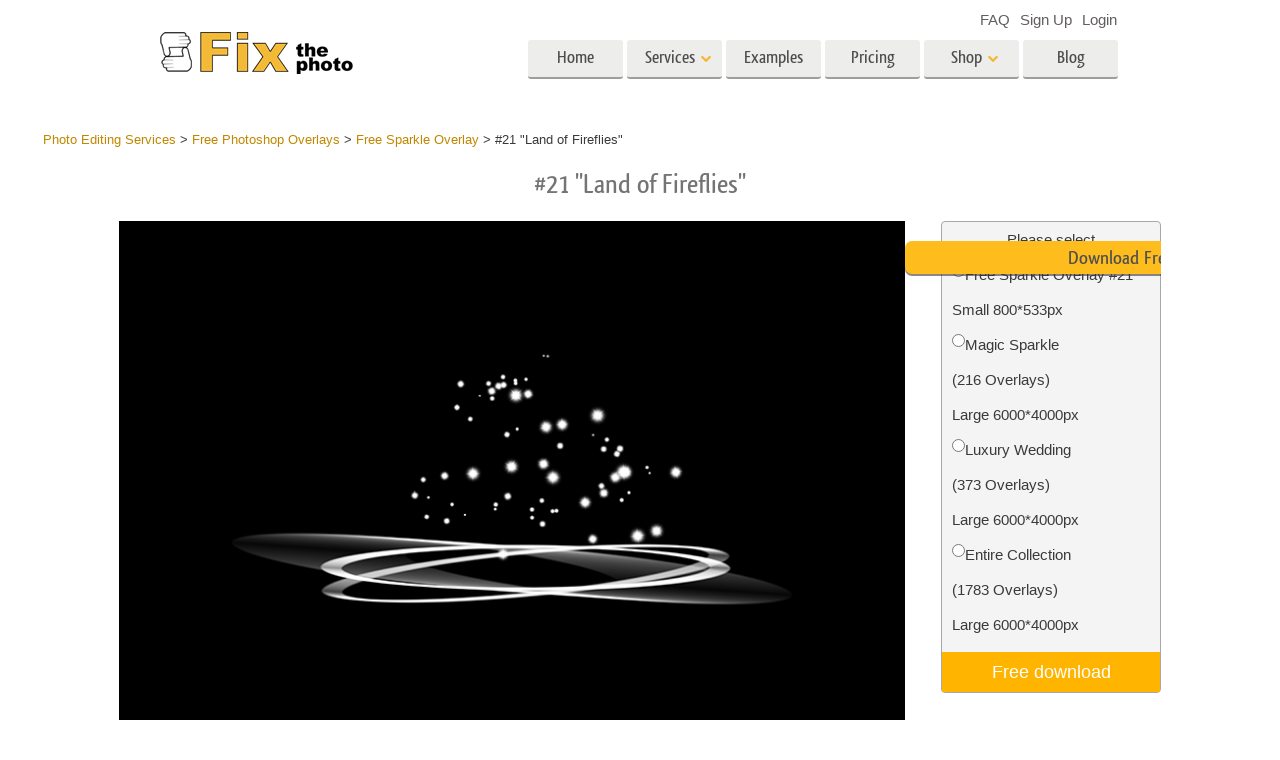

--- FILE ---
content_type: text/html; charset=UTF-8
request_url: https://fixthephoto.com/sparkle-overlay/download-21
body_size: 16560
content:
<!DOCTYPE html>
<html lang="EN" dir="" data-type="2">
    <head>
        <!-- TradeDoubler site verification 3062055 -->
        <script type="text/javascript" charset="UTF-8" src="//geo.cookie-script.com/s/b1291109ebc0be8203cf9e61438ff373.js?country=gb&state=ca&region=eu"></script>                <!-- Global site tag (gtag.js) - Google Analytics -->
<script async defer src="https://www.googletagmanager.com/gtag/js?id=UA-133943914-1"></script>
<script>
    window.dataLayer = window.dataLayer || [];
    function gtag() {
        dataLayer.push(arguments);
    }
    gtag('js', new Date());
    gtag('config', 'UA-133943914-1');
</script>                
        <meta charset="UTF-8">
        <meta name="viewport" content="width=device-width, initial-scale=1.0, maximum-scale=5.0" />
                <link rel="canonical" href="https://fixthephoto.com/sparkle-overlay/download-21"/>
        <title></title>
        <meta name="keywords" content="">
        <meta name="description" content="">
        <meta property="og:type" content="product">
                <link rel='alternate' href='https://fixthephoto.com/sparkle-overlay/download-21' hreflang='EN'/>
<link rel="alternate" href="https://fixthephoto.com/de/sparkle-overlay/download-21" hreflang="de"/>
<link rel="alternate" href="https://fixthephoto.com/it/sparkle-overlay/download-21" hreflang="it"/>
<link rel="alternate" href="https://fixthephoto.com/fr/sparkle-overlay/download-21" hreflang="fr"/>
<link rel="alternate" href="https://fixthephoto.com/es/sparkle-overlay/download-21" hreflang="es"/>
<link rel="alternate" href="https://fixthephoto.com/pt/sparkle-overlay/download-21" hreflang="pt"/>
<link rel="alternate" href="https://fixthephoto.com/ja/sparkle-overlay/download-21" hreflang="ja"/>
<link rel="alternate" href="https://fixthephoto.com/ar/sparkle-overlay/download-21" hreflang="ar"/>
<link rel="alternate" href="https://fixthephoto.com/ko/sparkle-overlay/download-21" hreflang="ko"/>
<link rel="alternate" href="https://fixthephoto.com/tr/sparkle-overlay/download-21" hreflang="tr"/>
<link rel="alternate" href="https://fixthephoto.com/th/sparkle-overlay/download-21" hreflang="th"/>
<link rel="alternate" href="https://fixthephoto.com/cn/sparkle-overlay/download-21" hreflang="zh"/>
<link rel="alternate" href="https://fixthephoto.com/cs/sparkle-overlay/download-21" hreflang="cs"/>
<link rel="alternate" href="https://fixthephoto.com/hu/sparkle-overlay/download-21" hreflang="hu"/>
<link rel="alternate" href="https://fixthephoto.com/pl/sparkle-overlay/download-21" hreflang="pl"/>
<link rel="alternate" href="https://fixthephoto.com/ro/sparkle-overlay/download-21" hreflang="ro"/>
<link rel="alternate" href="https://fixthephoto.com/vi/sparkle-overlay/download-21" hreflang="vi"/>
<link rel="alternate" href="https://fixthephoto.com/ru/sparkle-overlay/download-21" hreflang="ru"/>
<link rel="alternate" href="https://fixthephoto.com/hi/sparkle-overlay/download-21" hreflang="hi"/>
<link rel="alternate" href="https://fixthephoto.com/id/sparkle-overlay/download-21" hreflang="id"/>
<link rel="alternate" href="https://fixthephoto.com/el/sparkle-overlay/download-21" hreflang="el"/>
<link rel="alternate" href="https://fixthephoto.com/nl/sparkle-overlay/download-21" hreflang="nl"/>
<link rel="alternate" href="https://fixthephoto.com/da/sparkle-overlay/download-21" hreflang="dk"/>
<link rel="alternate" href="https://fixthephoto.com/hr/sparkle-overlay/download-21" hreflang="hr"/>
<link rel="alternate" href="https://fixthephoto.com/et/sparkle-overlay/download-21" hreflang="ee"/>
<link rel="alternate" href="https://fixthephoto.com/fi/sparkle-overlay/download-21" hreflang="fi"/>
<link rel="alternate" href="https://fixthephoto.com/no/sparkle-overlay/download-21" hreflang="no"/>
<link rel="alternate" href="https://fixthephoto.com/sl/sparkle-overlay/download-21" hreflang="si"/>
<link rel="alternate" href="https://fixthephoto.com/sv/sparkle-overlay/download-21" hreflang="se"/>
<link rel="alternate" href="https://fixthephoto.com/ua/sparkle-overlay/download-21" hreflang="ua"/>
        <base href="https://fixthephoto.com/" />
                <meta name="p:domain_verify" content="8460aa28d7e323b924db72e4c120e1a6"/>
        <link rel="apple-touch-icon" sizes="57x57" href="/apple-icon-57x57.png">
        <link rel="apple-touch-icon" sizes="60x60" href="/apple-icon-60x60.png">
        <link rel="apple-touch-icon" sizes="72x72" href="/apple-icon-72x72.png">
        <link rel="apple-touch-icon" sizes="76x76" href="/apple-icon-76x76.png">
        <link rel="apple-touch-icon" sizes="114x114" href="/apple-icon-114x114.png">
        <link rel="apple-touch-icon" sizes="120x120" href="/apple-icon-120x120.png">
        <link rel="apple-touch-icon" sizes="144x144" href="/apple-icon-144x144.png">
        <link rel="apple-touch-icon" sizes="152x152" href="/apple-icon-152x152.png">
        <link rel="apple-touch-icon" sizes="180x180" href="/apple-icon-180x180.png">
        <link rel="icon" type="image/png" sizes="192x192"  href="/android-icon-192x192.png">
        <link rel="icon" type="image/png" sizes="32x32" href="/favicon-32x32.png">
        <link rel="icon" type="image/png" sizes="96x96" href="/favicon-96x96.png">
        <link rel="icon" type="image/png" sizes="16x16" href="/favicon-16x16.png">
        <link rel="manifest" href="/manifest.json">
        <meta name="msapplication-TileColor" content="#ffffff">
        <meta name="msapplication-TileImage" content="/ms-icon-144x144.png">
        <meta name="theme-color" content="#ffffff">
<!--        <link href="https://fonts.googleapis.com/css?family=Open+Sans:300,400,600,700&display=swap&subset=cyrillic" rel="stylesheet">-->
<!--        <link href="https://stackpath.bootstrapcdn.com/font-awesome/4.7.0/css/font-awesome.min.css" rel="stylesheet" integrity="sha384-wvfXpqpZZVQGK6TAh5PVlGOfQNHSoD2xbE+QkPxCAFlNEevoEH3Sl0sibVcOQVnN" crossorigin="anonymous">-->
<!--        <link href="https://use.fontawesome.com/releases/v5.1.0/css/all.css" rel="stylesheet" crossorigin="anonymous">-->
        <link rel="stylesheet" href="/css/top_styles.min.css?v0204.125216" media="all">
        <link rel="stylesheet" type="text/css" href="/includes/js/slick/slick.css"/>

        <!--[if IE 7]>
        <link rel="stylesheet" type="text/css" href="/style/css/ie7.css" media="all" />
        <![endif]-->
        <!--[if IE 8]>
        <link rel="stylesheet" type="text/css" href="/style/css/ie8.css" media="all" />
        <![endif]-->
        <!--[if IE 9]>
        <link rel="stylesheet" type="text/css" href="/style/css/ie9.css" media="all" />
        <![endif]-->
        <!--[if lt IE 9]>
        <script src="/style/js/html5.js"></script>
        <![endif]-->

        <script src="//ajax.googleapis.com/ajax/libs/jquery/1.11.3/jquery.min.js"></script>
        <script>window.jQuery || document.write('<script src="//fixthephoto.com/style/js/jquery-1.11.3.min.js"><\/script>')</script>
        <script src="//fixthephoto.com/includes/js/jquery-migrate-1.2.1.min.js"></script>
        <script>
          RE_CAPTCHA_SITE_KEY = '6Ldy2zgUAAAAAG1W--JuaoNSnsJhu5b_-VI3QGsR'
        </script>
                <script src="/js/combined.min.js?v0204.125217"></script>
                <script>
            $(document).ready(function () {
                $(".fancybox").fancybox();
                $(".fancyboxpopup").fancybox({
                    maxWidth: 500,
                    maxHeight: 380,
                    minHeight: 380,
                    fitToView: false,
                    width: '70%',
                    height: '70%',
                    autoSize: false,
                    closeClick: false,
                    openEffect: 'none',
                    closeEffect: 'none',
                    iframe: {
                        scrolling: 'no'
                    },
                    helpers: {
                        overlay: {
                            locked: false
                        }
                    }
                });
            });
        </script>
        <script>
            function closeFancyboxAndRedirectToUrl(url) {
                $.fancybox.close();
                window.location = url;
            }
        </script>
        <script defer src='https://www.google.com/recaptcha/api.js?onload=CaptchaCallback&render=explicit&hl=en'></script>
        <script>
            gallery2fromFile = '';
        </script>
        <script src="/includes/js/lr-presets.js?v6"></script>
        <script>
            // Called when Google Javascript API Javascript is loaded
            function HandleGoogleApiLibrary() {
                // Load "client" & "auth2" libraries
                gapi.load('client:auth2', {
                    callback: function () {
                        // Initialize client & auth libraries
                        gapi.client.init({
                            apiKey: 'AIzaSyDA4SI1CUeL7aBpjtin60dgxf0pp6ZhA78',
                            clientId: '1049127793414-mchfq9tgdokobssi3dgbvh1928bs7uum.apps.googleusercontent.com',
                            scope: 'https://www.googleapis.com/auth/userinfo.profile https://www.googleapis.com/auth/userinfo.email https://www.googleapis.com/auth/plus.me'
                        }).then(
                                function (success) {
                                    // Libraries are initialized successfully
                                    // You can now make API calls
                                },
                                function (error) {
                                    // Error occurred
                                    // console.log(error) to find the reason
                                }
                        );
                    },
                    onerror: function () {
                        // Failed to load libraries
                    }
                });
            }
        </script>
        <script async defer src="https://apis.google.com/js/api.js" onload="this.onload = function () {};HandleGoogleApiLibrary()" onreadystatechange="if (this.readyState === 'complete') this.onload()"></script>
        <meta name="google-site-verification" content="oGBxbfU88PDraC2Hs5IxHQDR-UuieNKu6_Rpd9aZgAs"/>
    </head>
    <body>
        <!-- Google Tag Manager (noscript) -->
<noscript><iframe src="https://www.googletagmanager.com/ns.html?id=GTM-WDN66X" height="0" width="0" style="display:none;visibility:hidden"></iframe></noscript>
<!-- End Google Tag Manager (noscript) -->                <!-- Begin Wrapper -->
        <div id="wrapper" class="wrapper_width_type_1">
            <header id="header" class="header">
    <div class="header-container">
        <div class="mobile-header">
            <div id="site-title">
                <a href="/" class="logo">
                    <img                         alt="Image retouching service"   src="//fixthephoto.com/images/fixthephoto-logo-photoretouching.png" class="logo_img">
                </a>
            </div>
            <!-- app -->
            <div class="tm-header-app" style="position: absolute;left: 50%;transform: translate(-50%,0);top: -2px;padding-left: 43px;display: block;">
                                <style>
                    .tm-button {
                        color: #fff;
                        text-transform: none;
                        display: inline-block;
                        font-size: 18px;
                        position: relative;
                        vertical-align: middle;
                        padding: 10px 25px;
                        line-height: 1.2;
                        text-align: center;
                        text-decoration: none;
                        transition: .2s ease-in-out;
                        -webkit-appearance: none;
                        outline: 0;
                        background-color: #16a1c0;
                        border: 2px solid #16a1c0;
                    }
                    .tm-button-border {
                        background-color: #fff;
                        border: 2px solid #ffb231;
                        color: #444;
                    }
                    .tm-button-border:focus,
                    .tm-button-border:hover {
                        background-color: #f5a112;
                        border: 2px solid #f5a112;
                        color: #fff;
                        text-decoration: none;
                    }
                    .uk-width-auto {
                        width: auto;
                    }
                    [class*=uk-width] {
                        box-sizing: border-box;
                        width: 100%;
                        max-width: 100%;
                    }
                    .tm-button {
                        padding: 6px 10px;
                    }
                </style>
                                
                             </div>
            <span class="show-menu-btn"></span>
        </div>

        <!-- Begin Menu -->
        <nav id="nav" class="mobile-nav m-hide">
            <div class="mobile-menu-top">
                <span class="mobile-menu-back m-hide"></span>
                <div class="mobile-menu-title">Menu</div>
                <span class="mobile-menu-close"></span>
            </div>
            <div class="mobile-scroll">
                <ul id="main-menu" class="">
                    <li class="main-menu-item">
                        <a title="Professional photo editing services"
                           href="/"
                           class="main-menu-link ">Home</a>
                    </li>
                    <li class="main-menu-item has-submenu">
                        <a
                            title=" Photography Post Production Services"                            onclick="return false;"
                            href="post-production-services"
                            class="main-menu-link show-submenu "
                            data-menuitem="services"
                        >
                            <span class="main-menu-opener">
                                Services                            </span>
                        </a>
                        <div class="mobile-submenu m-hide">
                            <div class="mega-menu services"><div class="row_">
                                          <div class="span3_">
                                            <a href="//fixthephoto.com/headshot-retouching-services" onclick="gtag('event', 'Click event ', {'event_category': 'Clicks on links in services menu (FIXTHEPHOTO)', 'event_label': '//fixthephoto.com/headshot-retouching-services'});" class="orderscat2_link"  title="headshot retouch service">
                                              <div class="thumbnail orderscat2">
                                                <div class="thumb-image image_1_1"></div>
                                                <div class="caption">Portrait Retouching</div>
                                              </div>
                                            </a>
                                          </div>
                                        
                                          <div class="span3_">
                                            <a href="//fixthephoto.com/body-reshaping-photo-editor" onclick="gtag('event', 'Click event ', {'event_category': 'Clicks on links in services menu (FIXTHEPHOTO)', 'event_label': '//fixthephoto.com/body-reshaping-photo-editor'});" class="orderscat2_link"  title="body photography editing services">
                                              <div class="thumbnail orderscat2">
                                                <div class="thumb-image image_1_2"></div>
                                                <div class="caption">Body Retouching</div>
                                              </div>
                                            </a>
                                          </div>
                                        
                                          <div class="span3_">
                                            <a href="//fixthephoto.com/editing-newborn-photos-services" onclick="gtag('event', 'Click event ', {'event_category': 'Clicks on links in services menu (FIXTHEPHOTO)', 'event_label': '//fixthephoto.com/editing-newborn-photos-services'});" class="orderscat2_link"  title="baby photo editing services">
                                              <div class="thumbnail orderscat2">
                                                <div class="thumb-image image_1_3"></div>
                                                <div class="caption">Newborn Photo Editing</div>
                                              </div>
                                            </a>
                                          </div>
                                        
                                          <div class="span3_">
                                            <a href="//fixthephoto.com/real-estate-photo-editing-services" onclick="gtag('event', 'Click event ', {'event_category': 'Clicks on links in services menu (FIXTHEPHOTO)', 'event_label': '//fixthephoto.com/real-estate-photo-editing-services'});" class="orderscat2_link"  title="real estate photo editing service">
                                              <div class="thumbnail orderscat2">
                                                <div class="thumb-image image_1_4"></div>
                                                <div class="caption">Real Estate Photo Editing</div>
                                              </div>
                                            </a>
                                          </div>
                                        </div><div class="row_">
                                          <div class="span3_">
                                            <a href="//fixthephoto.com/services/wedding-photo-retouching" onclick="gtag('event', 'Click event ', {'event_category': 'Clicks on links in services menu (FIXTHEPHOTO)', 'event_label': '//fixthephoto.com/services/wedding-photo-retouching'});" class="orderscat2_link"  title="wedding photo retouching services">
                                              <div class="thumbnail orderscat2">
                                                <div class="thumb-image image_2_1"></div>
                                                <div class="caption">Wedding Photo Editing</div>
                                              </div>
                                            </a>
                                          </div>
                                        
                                          <div class="span3_">
                                            <a href="//fixthephoto.com/clipping-path-service" onclick="gtag('event', 'Click event ', {'event_category': 'Clicks on links in services menu (FIXTHEPHOTO)', 'event_label': '//fixthephoto.com/clipping-path-service'});" class="orderscat2_link"  title="clipping path services">
                                              <div class="thumbnail orderscat2">
                                                <div class="thumb-image image_2_2"></div>
                                                <div class="caption">Clipping Path</div>
                                              </div>
                                            </a>
                                          </div>
                                        
                                          <div class="span3_">
                                            <a href="//fixthephoto.com/image-manipulation-service" onclick="gtag('event', 'Click event ', {'event_category': 'Clicks on links in services menu (FIXTHEPHOTO)', 'event_label': '//fixthephoto.com/image-manipulation-service'});" class="orderscat2_link"  title="photo manipulation services">
                                              <div class="thumbnail orderscat2">
                                                <div class="thumb-image image_2_3"></div>
                                                <div class="caption">Photo Manipulation</div>
                                              </div>
                                            </a>
                                          </div>
                                        
                                          <div class="span3_">
                                            <a href="//fixthephoto.com/services/old-damaged-photo-restoration" onclick="gtag('event', 'Click event ', {'event_category': 'Clicks on links in services menu (FIXTHEPHOTO)', 'event_label': '//fixthephoto.com/services/old-damaged-photo-restoration'});" class="orderscat2_link"  title="photo restoration services">
                                              <div class="thumbnail orderscat2">
                                                <div class="thumb-image image_2_4"></div>
                                                <div class="caption">Photo Restoration</div>
                                              </div>
                                            </a>
                                          </div>
                                        </div><div class="row_">
                                          <div class="span3_">
                                            <a href="//fixthephoto.com/product-retouching-services" onclick="gtag('event', 'Click event ', {'event_category': 'Clicks on links in services menu (FIXTHEPHOTO)', 'event_label': '//fixthephoto.com/product-retouching-services'});" class="orderscat2_link"  title="product photo editing services">
                                              <div class="thumbnail orderscat2">
                                                <div class="thumb-image image_3_1"></div>
                                                <div class="caption">Product Photo Editing</div>
                                              </div>
                                            </a>
                                          </div>
                                        
                                          <div class="span3_">
                                            <a href="//fixthephoto.com/jewellery-retouching-services" onclick="gtag('event', 'Click event ', {'event_category': 'Clicks on links in services menu (FIXTHEPHOTO)', 'event_label': '//fixthephoto.com/jewellery-retouching-services'});" class="orderscat2_link"  title="jewelry retouching services">
                                              <div class="thumbnail orderscat2">
                                                <div class="thumb-image image_3_2"></div>
                                                <div class="caption">Jewellery Photo Editing</div>
                                              </div>
                                            </a>
                                          </div>
                                        
                                          <div class="span3_">
                                            <a href="//fixthephoto.com/photo-edit-data-sets-for-ai-training" onclick="gtag('event', 'Click event ', {'event_category': 'Clicks on links in services menu (FIXTHEPHOTO)', 'event_label': '//fixthephoto.com/photo-edit-data-sets-for-ai-training'});" class="orderscat2_link"  title="AI Training Data">
                                              <div class="thumbnail orderscat2">
                                                <div class="thumb-image image_3_3"></div>
                                                <div class="caption">AI Training Data</div>
                                              </div>
                                            </a>
                                          </div>
                                        
                                            <div class="span3_">
                                                <a href="video-editing-services" class="orderscat2_link" title="Video Editing Service">
                                                    <div class="thumbnail orderscat2">
                                                        <img alt="Video Editing Service" src="images/video-editing-service.png">
                                                        <div class="caption">Video Editing Services</div>
                                                    </div>
                                                </a>
                                            </div>
                                        </div>
                                        </div>                        </div>
                    </li>

                    <li class="main-menu-item">
                        <a
                            title="Photo retouching before and after"
                            href="examples"
                            class="main-menu-link "
                        >
                            Examples                        </a>
                    </li>

                    <li class="main-menu-item">
                        <a
                            title="Our photo editing prices"
                            href="pricing"
                            class="main-menu-link "
                        >
                            Pricing                        </a>
                    </li>

                    <li class="main-menu-item has-submenu">
                        <a href="#" onclick="return false;" class="main-menu-link show-submenu ">
                            <span class="main-menu-opener">Shop</span>
                        </a>
                        <div class="mobile-submenu m-hide">

                                                                <div class="mega-menu shop  col-4">
                                        <div class="row_"><div class="span3_">
                                        <div class="shop_block">
                                          <!-- Removing background because we use sprite
                                          <div class="block-title" style="background-image:url('images/gallery/1556136015.png')">Lightroom</div>
                                          Removing background because we use sprite -->

                                          <div class="block-title show-submenu">Lightroom</div>
                                          <ul class="mobile-submenu shop_block-submenu m-hide">
                                            <li><a href="//fixthephoto.com/free-lightroom-presets" title="">Lightroom Presets</a></li><li><a href="//fixthephoto.com/premium-collections/entire-collections" title="">Entire LR Preset Collections</a></li><li><a href="//fixthephoto.com/premium-collections/best-deal" title="">Best Deal Presets</a></li><li><a href="//fixthephoto.com/mobile-collections" title="">Mobile Collection</a></li>
                                          </ul>
                                        </div>
                                      </div><div class="span3_">
                                        <div class="shop_block">
                                          <!-- Removing background because we use sprite
                                          <div class="block-title" style="background-image:url('images/gallery/1556136084.png')">Photoshop</div>
                                          Removing background because we use sprite -->

                                          <div class="block-title show-submenu">Photoshop</div>
                                          <ul class="mobile-submenu shop_block-submenu m-hide">
                                            <li><a href="//fixthephoto.com/psa-collection" title="">Photoshop Actions</a></li><li><a href="//fixthephoto.com/free-photoshop-brushes" title="">Photoshop Brushes</a></li><li><a href="//fixthephoto.com/free-photoshop-overlays" title="">Photoshop Overlays</a></li><li><a href="//fixthephoto.com/free-photoshop-textures" title="">Photoshop Textures</a></li><li><a href="//fixthephoto.com/psa-sets" title="">Entire Ps Actions Collections</a></li><li><a href="//fixthephoto.com/pso-pack" title="">Entire Ps Overlays Bundles</a></li>
                                          </ul>
                                        </div>
                                      </div><div class="span3_">
                                        <div class="shop_block">
                                          <!-- Removing background because we use sprite
                                          <div class="block-title" style="background-image:url('images/gallery/1556136097.png')">Templates</div>
                                          Removing background because we use sprite -->

                                          <div class="block-title show-submenu">Templates</div>
                                          <ul class="mobile-submenu shop_block-submenu m-hide">
                                            <li><a href="//fixthephoto.com/photoshop-card-templates-free" title="">All Templates</a></li><li><a href="//fixthephoto.com/free-photography-marketing-templates" title="">Marketing Templates</a></li><li><a href="//fixthephoto.com/free-valentines-day-card-templates" title="">Valentine’s Day Cards</a></li><li><a href="//fixthephoto.com/free-wedding-invitation-templates" title="">Wedding Invitations</a></li><li><a href="//fixthephoto.com/free-baby-shower-invitation-templates" title="">Baby Shower Invitation</a></li>
                                          </ul>
                                        </div>
                                      </div><div class="span3_">
                                        <div class="shop_block">
                                          <!-- Removing background because we use sprite
                                          <div class="block-title" style="background-image:url('images/gallery/1564834911.png')">Video</div>
                                          Removing background because we use sprite -->

                                          <div class="block-title show-submenu">Video</div>
                                          <ul class="mobile-submenu shop_block-submenu m-hide">
                                            <li><a href="//fixthephoto.com/lv-collection" title="">LUTs for Video Editing</a></li><li><a href="//fixthephoto.com/vo-collections" title="">Video Overlays</a></li>
                                          </ul>
                                        </div>
                                      </div></div>
                                    </div>
                                    
                                <!-- <div class="mega-menu shop">
                                  <div class="row_">
                                    <div class="span3_">
                                      <div class="shop_block">
                                        <div class="lr-icon block-title">Lightroom</div>
                                        <ul>
                                                                        </ul>
                                      </div>
                                    </div>
                                    <div class="span3_">
                                      <div class="shop_block">
                                        <div class="ps-icon block-title">Photoshop</div>
                                        <ul>
                                                                        </ul>
                                      </div>
                                    </div>
                                    <div class="span3_">
                                      <div class="shop_block">
                                        <div class="ps2-icon block-title">Templates</div>
                                        <ul>
                                
                                        </ul>
                                      </div>
                                    </div>
                                  </div>
                                </div> -->
                            

                        </div>
                    </li>

                                            <li class="main-menu-item">
                            <a title="Photo editing blog" href="https://fixthephoto.com/blog/" class="main-menu-link ">Blog</a>
                        </li>
                    
                </ul>

                <ul id="service-links">
                    <li class="service-links-item">
                        <a href="faq" class="service-link ">
                            FAQ                        </a>
                    </li>

                    
                                                                        <li class="service-links-item sign-up-item">
<!--                                <a href="javascript:void(0)" onclick="--><!--"  class="service-link sign-up-link --><!--">-->
<!--                                    --><!--                                </a> -->
                                <a href="https://create-order.fixthephoto.com/signup"  class="service-link sign-up-link ">
                                    Sign Up                                </a>
                                <div class="mobile-submenu m-hide sign-up-block"></div>
                            </li>
                                                                            <li class="service-links-item login-item">
<!--                                <a href="javascript:void(1)" onclick="--><!--" class="service-link login-link --><!--">--><!--</a>-->
                                <a href="https://create-order.fixthephoto.com/login" class="service-link login-link ">Login</a>
                                <div class="mobile-submenu m-hide login-block"></div>
                            </li>
                                                                </ul>

            </div>
        </nav>

        <div class="lang">
            </div>

        <div class="overlay-mask m-hide"></div>
    </div>
</header>
                        <!-- Begin Main -->
            <div id="main">
                <div class="uk-container uk-margin"><div class="breadcrumb" itemscope itemtype="https://schema.org/BreadcrumbList"><span itemprop="itemListElement" itemscope itemtype="http://schema.org/ListItem"><a href="https://fixthephoto.com/" itemprop="item"><span itemprop="name">Photo Editing Services</span></a><meta itemprop="position" content="1" /></span> > <span itemprop="itemListElement" itemscope itemtype="http://schema.org/ListItem"><a href="https://fixthephoto.com/free-photoshop-overlays" itemprop="item"><span itemprop="name">Free Photoshop Overlays</span></a><meta itemprop="position" content="2" /></span> > <span itemprop="itemListElement" itemscope itemtype="http://schema.org/ListItem"><a href="https://fixthephoto.com/sparkle-overlay" itemprop="item"><span itemprop="name">Free Sparkle Overlay</span></a><meta itemprop="position" content="3" /></span> > <span itemprop="itemListElement" itemscope itemtype="http://schema.org/ListItem"><span itemprop="name">#21 "Land of Fireflies"</span><meta itemprop="position" content="4" /></span></div></div><!-- UTM_Attributes --><!-- .fixthephoto.com --><!-- SESS: Array
(
)
 --><!-- COOK:  --><div class="clear"></div><h1 style="text-align: center;">#21 &quot;Land of Fireflies&quot;</h1>
<p>
  <div class="tools lrp-hide4mobile-2">

          <script>
          $(document).ready(function () {
              var $tools_all = $('div.tools');
              for (var n = 0; n < $tools_all.length; n++) {
                  var add_free_tool_func = new Add_free_tool_constructor( $($tools_all[n]) );
              }
          });
        </script>
             <link rel="stylesheet" href="/includes/css/free_tools.css?v10" type="text/css">
     <script >
     let freeToolLangData =
         {
             'purchase' : 'Purchase',
             'save' : 'Save',
             'freeDownload' : 'Free download',
             'more' : 'View more',
         };
    </script>
       <div class="galleries" style="position:relative;">

<div class='gallery4clone' data-newpl="1" data-id="14218"  >        <div class="lrp lrp-dm lrp-active tool-gallery-14218" >
          <div class="lrp-gallery">
            <div class="lrp-pic">
                                <img class="lrp-icon lazy" data-src="/images/fix-the-photo.png" style="position:absolute; width:15%">
                    <div class="twentytwenty-wrapper twentytwenty-horizontal">

                      <div class="ttcontainer ttcontainer_one ttcontainer-custom1 twentytwenty-container" style="text-align: left; max-height:628px; max-width: 942px; height: 0; padding-bottom: 66.67%">
                          <img src="/images/placeholders/img-placeholder_1032x687.svg" data-src="//fixthephoto.com/images/newpl_gallery/1610088135.jpg" width="942" height="628" align="left" class="twentytwenty-before pic1 lrp-lazy" style="clip: rect(0px 228.5px 800px 0px);">
                          <img src="/images/placeholders/img-placeholder_1032x687.svg" data-src="" width="942" height="628" align="left" class="pic2 lrp-lazy">
                       </div>
                     </div>
                                                     </div>
                                <div class="lrp-pics" style="display: none;">
                                    <div class="lrp-pics-scroll" style="width:112px">
                                                                                            <img class="lrp-lazy" src="/images/fix-the-photo.png"
                                                          data-src="//fixthephoto.com/images/newpl_gallery/1610088135sm.jpg" data-big="//fixthephoto.com/images/newpl_gallery/1610088135.jpg"
                                                          data-icon="0" class="lazy" />
                                                                                         </div>
            </div>

            </div>
           </div>
                   </div>        <template id="template_pp_gallery_179" >
              <div class="lrp lrp-dm lrp-disabled tool-gallery-179" >
          <div class="lrp-gallery">
            <div class="lrp-pic">
                                <img class="lrp-icon lazy" data-src="/images/fix-the-photo.png" style="position:absolute; width:15%">
                    <div class="twentytwenty-wrapper twentytwenty-horizontal">

                      <div class="ttcontainer ttcontainer_one ttcontainer-custom1 twentytwenty-container" style="text-align: left; max-height:628px; max-width: 942px; height: 0; padding-bottom: 66.67%">
                          <img src="/images/placeholders/img-placeholder_1032x687.svg" data-src="//fixthephoto.com/images/pp_gallery/1547462219.jpg" width="942" height="628" align="left" class="twentytwenty-before pic1 lrp-lazy" style="clip: rect(0px 228.5px 800px 0px);">
                          <img src="/images/placeholders/img-placeholder_1032x687.svg" data-src="" width="942" height="628" align="left" class="pic2 lrp-lazy">
                       </div>
                     </div>
                                                     </div>
                                <div class="lrp-pics" style="display: none;">
                                    <div class="lrp-pics-scroll" style="width:2048px">
                                        <img class="lrp-lazy" data-src="//fixthephoto.com/images/pp_gallery/1547462219sm.jpg" data-big="//fixthephoto.com/images/pp_gallery/1547462219.jpg" data-icon="0" /><img class="lrp-lazy" data-src="//fixthephoto.com/images/pp_gallery/1555076838sm.jpg" data-big="//fixthephoto.com/images/pp_gallery/1555076838.jpg" data-icon="0" /><img class="lrp-lazy" data-src="//fixthephoto.com/images/pp_gallery/1568704623sm.jpg" data-big="//fixthephoto.com/images/pp_gallery/1568704623.jpg" data-after="//fixthephoto.com/images/pp_gallery/1568704623after.jpg"
                                                          data-icon="0" /><img class="lrp-lazy" data-src="//fixthephoto.com/images/pp_gallery/1568704632sm.jpg" data-big="//fixthephoto.com/images/pp_gallery/1568704632.jpg" data-after="//fixthephoto.com/images/pp_gallery/1568704632after.jpg"
                                                          data-icon="0" /><img class="lrp-lazy" data-src="//fixthephoto.com/images/pp_gallery/1568704642sm.jpg" data-big="//fixthephoto.com/images/pp_gallery/1568704642.jpg" data-after="//fixthephoto.com/images/pp_gallery/1568704642after.jpg"
                                                          data-icon="0" /><img class="lrp-lazy" data-src="//fixthephoto.com/images/pp_gallery/1568704653sm.jpg" data-big="//fixthephoto.com/images/pp_gallery/1568704653.jpg" data-after="//fixthephoto.com/images/pp_gallery/1568704653after.jpg"
                                                          data-icon="0" /><img class="lrp-lazy" data-src="//fixthephoto.com/images/pp_gallery/1568704664sm.jpg" data-big="//fixthephoto.com/images/pp_gallery/1568704664.jpg" data-after="//fixthephoto.com/images/pp_gallery/1568704664after.jpg"
                                                          data-icon="0" /><img class="lrp-lazy" data-src="//fixthephoto.com/images/pp_gallery/1568704673sm.jpg" data-big="//fixthephoto.com/images/pp_gallery/1568704673.jpg" data-after="//fixthephoto.com/images/pp_gallery/1568704673after.jpg"
                                                          data-icon="0" /><img class="lrp-lazy" data-src="//fixthephoto.com/images/pp_gallery/1568704684sm.jpg" data-big="//fixthephoto.com/images/pp_gallery/1568704684.jpg" data-after="//fixthephoto.com/images/pp_gallery/1568704684after.jpg"
                                                          data-icon="0" /><img class="lrp-lazy" data-src="//fixthephoto.com/images/pp_gallery/1568704694sm.jpg" data-big="//fixthephoto.com/images/pp_gallery/1568704694.jpg" data-after="//fixthephoto.com/images/pp_gallery/1568704694after.jpg"
                                                          data-icon="0" /><img class="lrp-lazy" data-src="//fixthephoto.com/images/pp_gallery/1568704705sm.jpg" data-big="//fixthephoto.com/images/pp_gallery/1568704705.jpg" data-after="//fixthephoto.com/images/pp_gallery/1568704705after.jpg"
                                                          data-icon="0" /><img class="lrp-lazy" data-src="//fixthephoto.com/images/pp_gallery/1568704715sm.jpg" data-big="//fixthephoto.com/images/pp_gallery/1568704715.jpg" data-after="//fixthephoto.com/images/pp_gallery/1568704715after.jpg"
                                                          data-icon="0" /><img class="lrp-lazy" data-src="//fixthephoto.com/images/pp_gallery/1568704725sm.jpg" data-big="//fixthephoto.com/images/pp_gallery/1568704725.jpg" data-after="//fixthephoto.com/images/pp_gallery/1568704725after.jpg"
                                                          data-icon="0" /><img class="lrp-lazy" data-src="//fixthephoto.com/images/pp_gallery/1568704735sm.jpg" data-big="//fixthephoto.com/images/pp_gallery/1568704735.jpg" data-after="//fixthephoto.com/images/pp_gallery/1568704735after.jpg"
                                                          data-icon="0" /><img class="lrp-lazy" data-src="//fixthephoto.com/images/pp_gallery/1568704749sm.jpg" data-big="//fixthephoto.com/images/pp_gallery/1568704749.jpg" data-after="//fixthephoto.com/images/pp_gallery/1568704749after.jpg"
                                                          data-icon="0" /><img class="lrp-lazy" data-src="//fixthephoto.com/images/pp_gallery/1568704758sm.jpg" data-big="//fixthephoto.com/images/pp_gallery/1568704758.jpg" data-after="//fixthephoto.com/images/pp_gallery/1568704758after.jpg"
                                                          data-icon="0" /><img class="lrp-lazy" data-src="//fixthephoto.com/images/pp_gallery/1568704768sm.jpg" data-big="//fixthephoto.com/images/pp_gallery/1568704768.jpg" data-after="//fixthephoto.com/images/pp_gallery/1568704768after.jpg"
                                                          data-icon="0" />                                </div>
            </div>

            </div>
           </div>
                           </template>
               <template id="template_pp_gallery_181" >
              <div class="lrp lrp-dm lrp-disabled tool-gallery-181" >
          <div class="lrp-gallery">
            <div class="lrp-pic">
                                <img class="lrp-icon lazy" data-src="/images/fix-the-photo.png" style="position:absolute; width:15%">
                    <div class="twentytwenty-wrapper twentytwenty-horizontal">

                      <div class="ttcontainer ttcontainer_one ttcontainer-custom1 twentytwenty-container" style="text-align: left; max-height:628px; max-width: 942px; height: 0; padding-bottom: 66.67%">
                          <img src="/images/placeholders/img-placeholder_1032x687.svg" data-src="//fixthephoto.com/images/pp_gallery/1548153582.jpg" width="942" height="628" align="left" class="twentytwenty-before pic1 lrp-lazy" style="clip: rect(0px 228.5px 800px 0px);">
                          <img src="/images/placeholders/img-placeholder_1032x687.svg" data-src="" width="942" height="628" align="left" class="pic2 lrp-lazy">
                       </div>
                     </div>
                                                     </div>
                                <div class="lrp-pics" style="display: none;">
                                    <div class="lrp-pics-scroll" style="width:2048px">
                                        <img class="lrp-lazy" data-src="//fixthephoto.com/images/pp_gallery/1548153582sm.jpg" data-big="//fixthephoto.com/images/pp_gallery/1548153582.jpg" data-icon="0" /><img class="lrp-lazy" data-src="//fixthephoto.com/images/pp_gallery/1555076746sm.jpg" data-big="//fixthephoto.com/images/pp_gallery/1555076746.jpg" data-icon="0" /><img class="lrp-lazy" data-src="//fixthephoto.com/images/pp_gallery/1548153572sm.jpg" data-big="//fixthephoto.com/images/pp_gallery/1548153572.jpg" data-after="//fixthephoto.com/images/pp_gallery/1548153572after.jpg"
                                                          data-icon="0" /><img class="lrp-lazy" data-src="//fixthephoto.com/images/pp_gallery/1548153594sm.jpg" data-big="//fixthephoto.com/images/pp_gallery/1548153594.jpg" data-after="//fixthephoto.com/images/pp_gallery/1548153594after.jpg"
                                                          data-icon="0" /><img class="lrp-lazy" data-src="//fixthephoto.com/images/pp_gallery/1548153858sm.jpg" data-big="//fixthephoto.com/images/pp_gallery/1548153858.jpg" data-after="//fixthephoto.com/images/pp_gallery/1548153858after.jpg"
                                                          data-icon="0" /><img class="lrp-lazy" data-src="//fixthephoto.com/images/pp_gallery/1548153609sm.jpg" data-big="//fixthephoto.com/images/pp_gallery/1548153609.jpg" data-after="//fixthephoto.com/images/pp_gallery/1548153609after.jpg"
                                                          data-icon="0" /><img class="lrp-lazy" data-src="//fixthephoto.com/images/pp_gallery/1548153618sm.jpg" data-big="//fixthephoto.com/images/pp_gallery/1548153618.jpg" data-after="//fixthephoto.com/images/pp_gallery/1548153618after.jpg"
                                                          data-icon="0" /><img class="lrp-lazy" data-src="//fixthephoto.com/images/pp_gallery/1548153623sm.jpg" data-big="//fixthephoto.com/images/pp_gallery/1548153623.jpg" data-after="//fixthephoto.com/images/pp_gallery/1548153623after.jpg"
                                                          data-icon="0" /><img class="lrp-lazy" data-src="//fixthephoto.com/images/pp_gallery/1548153538sm.jpg" data-big="//fixthephoto.com/images/pp_gallery/1548153538.jpg" data-after="//fixthephoto.com/images/pp_gallery/1548153538after.jpg"
                                                          data-icon="0" /><img class="lrp-lazy" data-src="//fixthephoto.com/images/pp_gallery/1548153717sm.jpg" data-big="//fixthephoto.com/images/pp_gallery/1548153717.jpg" data-after="//fixthephoto.com/images/pp_gallery/1548153717after.jpg"
                                                          data-icon="0" /><img class="lrp-lazy" data-src="//fixthephoto.com/images/pp_gallery/1548153704sm.jpg" data-big="//fixthephoto.com/images/pp_gallery/1548153704.jpg" data-after="//fixthephoto.com/images/pp_gallery/1548153704after.jpg"
                                                          data-icon="0" /><img class="lrp-lazy" data-src="//fixthephoto.com/images/pp_gallery/1548153692sm.jpg" data-big="//fixthephoto.com/images/pp_gallery/1548153692.jpg" data-after="//fixthephoto.com/images/pp_gallery/1548153692after.jpg"
                                                          data-icon="0" /><img class="lrp-lazy" data-src="//fixthephoto.com/images/pp_gallery/1548153805sm.jpg" data-big="//fixthephoto.com/images/pp_gallery/1548153805.jpg" data-after="//fixthephoto.com/images/pp_gallery/1548153805after.jpg"
                                                          data-icon="0" /><img class="lrp-lazy" data-src="//fixthephoto.com/images/pp_gallery/1548153822sm.jpg" data-big="//fixthephoto.com/images/pp_gallery/1548153822.jpg" data-after="//fixthephoto.com/images/pp_gallery/1548153822after.jpg"
                                                          data-icon="0" /><img class="lrp-lazy" data-src="//fixthephoto.com/images/pp_gallery/1548153847sm.jpg" data-big="//fixthephoto.com/images/pp_gallery/1548153847.jpg" data-after="//fixthephoto.com/images/pp_gallery/1548153847after.jpg"
                                                          data-icon="0" /><img class="lrp-lazy" data-src="//fixthephoto.com/images/pp_gallery/1548153870sm.jpg" data-big="//fixthephoto.com/images/pp_gallery/1548153870.jpg" data-after="//fixthephoto.com/images/pp_gallery/1548153870after.jpg"
                                                          data-icon="0" /><img class="lrp-lazy" data-src="//fixthephoto.com/images/pp_gallery/1548153833sm.jpg" data-big="//fixthephoto.com/images/pp_gallery/1548153833.jpg" data-after="//fixthephoto.com/images/pp_gallery/1548153833after.jpg"
                                                          data-icon="0" />                                </div>
            </div>

            </div>
           </div>
                           </template>
               <template id="template_pp_gallery_185" >
              <div class="lrp lrp-dm lrp-disabled tool-gallery-185" >
          <div class="lrp-gallery">
            <div class="lrp-pic">
                                <img class="lrp-icon lazy" data-src="/images/fix-the-photo.png" style="position:absolute; width:15%">
                    <div class="twentytwenty-wrapper twentytwenty-horizontal">

                      <div class="ttcontainer ttcontainer_one ttcontainer-custom1 twentytwenty-container" style="text-align: left; max-height:628px; max-width: 942px; height: 0; padding-bottom: 66.67%">
                          <img src="/images/placeholders/img-placeholder_1032x687.svg" data-src="//fixthephoto.com/images/pp_gallery/1548249623.jpg" width="942" height="628" align="left" class="twentytwenty-before pic1 lrp-lazy" style="clip: rect(0px 228.5px 800px 0px);">
                          <img src="/images/placeholders/img-placeholder_1032x687.svg" data-src="" width="942" height="628" align="left" class="pic2 lrp-lazy">
                       </div>
                     </div>
                                                     </div>
                                <div class="lrp-pics" style="display: none;">
                                    <div class="lrp-pics-scroll" style="width:1927px">
                                        <img class="lrp-lazy" data-src="//fixthephoto.com/images/pp_gallery/1548249623sm.jpg" data-big="//fixthephoto.com/images/pp_gallery/1548249623.jpg" data-icon="0" /><img class="lrp-lazy" data-src="//fixthephoto.com/images/pp_gallery/1555076404sm.jpg" data-big="//fixthephoto.com/images/pp_gallery/1555076404.jpg" data-icon="0" /><img class="lrp-lazy" data-src="//fixthephoto.com/images/pp_gallery/1548249604sm.jpg" data-big="//fixthephoto.com/images/pp_gallery/1548249604.jpg" data-after="//fixthephoto.com/images/pp_gallery/1548249604after.jpg"
                                                          data-icon="0" /><img class="lrp-lazy" data-src="//fixthephoto.com/images/pp_gallery/1594371557sm.jpg" data-big="//fixthephoto.com/images/pp_gallery/1594371557.jpg" data-after="//fixthephoto.com/images/pp_gallery/1548249643after.jpg"
                                                          data-icon="0" /><img class="lrp-lazy" data-src="//fixthephoto.com/images/pp_gallery/1548249655sm.jpg" data-big="//fixthephoto.com/images/pp_gallery/1548249655.jpg" data-after="//fixthephoto.com/images/pp_gallery/1548249655after.jpg"
                                                          data-icon="0" /><img class="lrp-lazy" data-src="//fixthephoto.com/images/pp_gallery/1548249660sm.jpg" data-big="//fixthephoto.com/images/pp_gallery/1548249660.jpg" data-after="//fixthephoto.com/images/pp_gallery/1548249660after.jpg"
                                                          data-icon="0" /><img class="lrp-lazy" data-src="//fixthephoto.com/images/pp_gallery/1548249667sm.jpg" data-big="//fixthephoto.com/images/pp_gallery/1548249667.jpg" data-after="//fixthephoto.com/images/pp_gallery/1548249667after.jpg"
                                                          data-icon="0" /><img class="lrp-lazy" data-src="//fixthephoto.com/images/pp_gallery/1548249678sm.jpg" data-big="//fixthephoto.com/images/pp_gallery/1548249678.jpg" data-after="//fixthephoto.com/images/pp_gallery/1548249678after.jpg"
                                                          data-icon="0" /><img class="lrp-lazy" data-src="//fixthephoto.com/images/pp_gallery/1548249686sm.jpg" data-big="//fixthephoto.com/images/pp_gallery/1548249686.jpg" data-after="//fixthephoto.com/images/pp_gallery/1548249686after.jpg"
                                                          data-icon="0" /><img class="lrp-lazy" data-src="//fixthephoto.com/images/pp_gallery/1548249692sm.jpg" data-big="//fixthephoto.com/images/pp_gallery/1548249692.jpg" data-after="//fixthephoto.com/images/pp_gallery/1548249692after.jpg"
                                                          data-icon="0" /><img class="lrp-lazy" data-src="//fixthephoto.com/images/pp_gallery/1548249705sm.jpg" data-big="//fixthephoto.com/images/pp_gallery/1548249705.jpg" data-after="//fixthephoto.com/images/pp_gallery/1548249705after.jpg"
                                                          data-icon="0" /><img class="lrp-lazy" data-src="//fixthephoto.com/images/pp_gallery/1548249710sm.jpg" data-big="//fixthephoto.com/images/pp_gallery/1548249710.jpg" data-after="//fixthephoto.com/images/pp_gallery/1548249710after.jpg"
                                                          data-icon="0" /><img class="lrp-lazy" data-src="//fixthephoto.com/images/pp_gallery/1548249721sm.jpg" data-big="//fixthephoto.com/images/pp_gallery/1548249721.jpg" data-after="//fixthephoto.com/images/pp_gallery/1548249721after.jpg"
                                                          data-icon="0" /><img class="lrp-lazy" data-src="//fixthephoto.com/images/pp_gallery/1548249725sm.jpg" data-big="//fixthephoto.com/images/pp_gallery/1548249725.jpg" data-after="//fixthephoto.com/images/pp_gallery/1548249725after.jpg"
                                                          data-icon="0" /><img class="lrp-lazy" data-src="//fixthephoto.com/images/pp_gallery/1548249735sm.jpg" data-big="//fixthephoto.com/images/pp_gallery/1548249735.jpg" data-after="//fixthephoto.com/images/pp_gallery/1548249735after.jpg"
                                                          data-icon="0" /><img class="lrp-lazy" data-src="//fixthephoto.com/images/pp_gallery/1548249750sm.jpg" data-big="//fixthephoto.com/images/pp_gallery/1548249750.jpg" data-after="//fixthephoto.com/images/pp_gallery/1548249750after.jpg"
                                                          data-icon="0" />                                </div>
            </div>

            </div>
           </div>
                           </template>
                   </div>
            <div data-src="TEST DYNAMIC FREE TOOLS" style="display:none" class="preset_with_free_tool-y dynamic_free_tool-n"></div>

      <div class="lrp-descriptions">

          <form>

          <div class="lrp-box lrp-buy">
            <div class="price" style="text-align:center">
              <span>Please select</span>
             </div>

            <label>
                              <input type="radio" name="tool" data-price="0" data-newpl="1" value="14218" />
                          Free Sparkle Overlay #21</br>Small 800*533px                            </label>
                          <label>

               <input type="radio" name="tool" value="179"
               data-price="38" data-priceOld=""
               data-description="1"
               data-stats="1"
                />
               Magic Sparkle</br>(216 Overlays)</br>Large 6000*4000px             </label>
             <div class="tools-paid tools-paid-179" data-for_tool="179">
<input type='hidden' name='sub_tool_1' value='0'
                    data-price='' data-priceOld=''
                    data-description='0'
                    data-stats='0'
                    /><input type='hidden' name='sub_tool_2' value='0'
                    data-price='' data-priceOld=''
                    data-description='0'
                    data-stats='0'
                    /><input type='hidden' name='sub_tool_3' value='0'
                    data-price='' data-priceOld=''
                    data-description='0'
                    data-stats='0'
                    />              </div>
             <label>

               <input type="radio" name="tool" value="181"
               data-price="100" data-priceOld="155"
               data-description="1"
               data-stats="1"
                />
               Luxury Wedding</br>(373 Overlays)</br>Large 6000*4000px             </label>
             <div class="tools-paid tools-paid-181" data-for_tool="181">
<input type='hidden' name='sub_tool_1' value='0'
                    data-price='' data-priceOld=''
                    data-description='0'
                    data-stats='0'
                    /><input type='hidden' name='sub_tool_2' value='0'
                    data-price='' data-priceOld=''
                    data-description='0'
                    data-stats='0'
                    /><input type='hidden' name='sub_tool_3' value='0'
                    data-price='' data-priceOld=''
                    data-description='0'
                    data-stats='0'
                    />              </div>
             <label>

               <input type="radio" name="tool" value="185"
               data-price="460" data-priceOld="920"
               data-description="1"
               data-stats="1"
                />
               Entire Collection</br>(1783 Overlays)</br>Large 6000*4000px              </label>
             <div class="tools-paid tools-paid-185" data-for_tool="185">
<input type='hidden' name='sub_tool_1' value='0'
                    data-price='' data-priceOld=''
                    data-description='0'
                    data-stats='0'
                    /><input type='hidden' name='sub_tool_2' value='0'
                    data-price='' data-priceOld=''
                    data-description='0'
                    data-stats='0'
                    /><input type='hidden' name='sub_tool_3' value='0'
                    data-price='' data-priceOld=''
                    data-description='0'
                    data-stats='0'
                    />              </div>
             </form>

             <form name="f[]" class="buypresetform" method="post" action="presets/buy.php">
               <input type="hidden" name="id" value="38" />
               <input type="hidden" name="currenturl" value="https://fixthephoto.com/sparkle-overlay/download-21" />

               <div class="lrp-save"></div>
               <span class="submit-button-box">
                 <button class="submit-button" style="position:relative:z-index:1" disabled="disabled">
                                      Free download                 </button>
                 <div class="button-disabled-overlay"></div>
                 <div class="button-free-overlay"></div>
               </span>
             </form>

            </div>



       
          <div class="lrp-box lrp-use lrp-description lrp-description-179 tool-first-hide"  style="display:none;" >
            <div class="free-tool-description">
              <h2>
                Magic Sparkle:              </h2>
              <ul class="lrp-simple">
               Magic Sparkle:              </ul>
            </div>
          </div>
       
       
          <div class="lrp-box lrp-use lrp-other lrp-description lrp-description-179            tool-first-hide"  style="display:none;" >
            <ul class="lrp-advanced">
              <li class="lrp-ico-cube">
                Quantity of Presets
                <span>50</span>
              </li>
              <li class="lrp-ico-arrows">
                Size                <span>66.5 MB</span></li>

              <li class="lrp-ico-download">
                Downloads                <span>1245</span></li>

              <li class="lrp-ico-star">
                Rating                <span class="lrp-rank" style="height: 30px;">
                            <div class="stars-big" style="margin:0;padding:0;"><span style="width:90%;margin:0;padding:0;float:left;"></span></div>
                                  </span>
              </li>
            </ul>
          </div>

        
          <div class="lrp-box lrp-use lrp-description lrp-description-181 tool-first-hide"  style="display:none;" >
            <div class="free-tool-description">
              <h2>
                Luxury Wedding Collection:              </h2>
              <ul class="lrp-simple">
               Luxury Wedding Collection:              </ul>
            </div>
          </div>
       
       
          <div class="lrp-box lrp-use lrp-other lrp-description lrp-description-181            tool-first-hide"  style="display:none;" >
            <ul class="lrp-advanced">
              <li class="lrp-ico-cube">
                Quantity of Presets
                <span>373</span>
              </li>
              <li class="lrp-ico-arrows">
                Size                <span>2.7 GB</span></li>

              <li class="lrp-ico-download">
                Downloads                <span>1125</span></li>

              <li class="lrp-ico-star">
                Rating                <span class="lrp-rank" style="height: 30px;">
                            <div class="stars-big" style="margin:0;padding:0;"><span style="width:100%;margin:0;padding:0;float:left;"></span></div>
                                  </span>
              </li>
            </ul>
          </div>

        
          <div class="lrp-box lrp-use lrp-description lrp-description-185 tool-first-hide"  style="display:none;" >
            <div class="free-tool-description">
              <h2>
                Entire Collection:              </h2>
              <ul class="lrp-simple">
               Entire Collection:              </ul>
            </div>
          </div>
       
       
          <div class="lrp-box lrp-use lrp-other lrp-description lrp-description-185            tool-first-hide"  style="display:none;" >
            <ul class="lrp-advanced">
              <li class="lrp-ico-cube">
                Quantity of Presets
                <span>1783</span>
              </li>
              <li class="lrp-ico-arrows">
                Size                <span>3 GB</span></li>

              <li class="lrp-ico-download">
                Downloads                <span>1401</span></li>

              <li class="lrp-ico-star">
                Rating                <span class="lrp-rank" style="height: 30px;">
                            <div class="stars-big" style="margin:0;padding:0;"><span style="width:80%;margin:0;padding:0;float:left;"></span></div>
                                  </span>
              </li>
            </ul>
          </div>

        



          <div class="clear"></div>
        </div>
                      <div class="free-tool-gallery">
                    <div class="">
        
            <div class="barea lrp-hide4mobile-14218" style="width: auto; margin: 10px auto; position: relative; display: flex">
                <div class="one-half-nohalf" style="width:100%">

                                                                             <div class="textabovebutton">
                                                </div>
                        <p style="text-align: center;">
                            <a id="button-21_ps_overlay_sparkle_696ec1c1dbef1"
                               data-preces_id="5488"
                               class="btn btn-round orange mr25 btn-newpl-one generate-recaptcha"
                               data-recaptcha="g-recaptcha-21_ps_overlay_sparkle_696ec1c1dbef1"
                               href="javascript:void(0)"
                               data-bla="1"
                               data-download_after_close="1"
                               data-redirect_after_close="0"
                               data-redirect_paid_url="5ff7f8279d8ea"
                               onclick="return openrighttab('21_ps_overlay_sparkle_696ec1c1dbef1');">Download Free</a>
                        </p>
                    
                                    </div>
                                </div>
        </div>


        


        

                        
        









        
                <style>
                    div.fancybox-skin {
                        background: #f7f7f7 !important;
                    }

                    /* disable pinterest icon */
                    .shareaholic-service-icon {
                        opacity: 0;
                    }
                </style>
                                <div id="inline21_ps_overlay_sparkle_696ec1c1dbef1"
                     class="popupok free-preset-popup extruderRight_custom extruder right tm-modal-right tm-modal-thanks-mess"
                     style="z-index: 100; position: fixed; top: 0px; right: 0px; width: 1px;
                     opacity: 1;display:none;">
                    <div class="ext_wrapper" style="position: absolute; width: 1px;">
                        <div class="extruder-content" style="overflow: hidden; width: 1px; height: 100%;">
                            <div class="text" style="width: 310px; overflow-y: auto;">
                                <a href="javascript:void(0)" class="close-thik"
                                   onclick="return closerighttab('tm-modal-thanks-mess')"></a>
                                <form name="fpopup">
                                    <fieldset>
                                        <p>Thank you for download!</p>
                                        <p>Check your email to download <br>
                                            freebies. (approx. 1-2 min)</p>
                                        <a href="javascript:void(0)" class="bok review-button grey"
                                           onclick="return closerighttab('tm-modal-thanks-mess')"><b><i>OK</i></b></a>
                                    </fieldset>
                                </form>
                            </div>
                        </div>
                    </div>
                </div>

                    </div>
          






     </div>

<div class="clear"></div>




 <div class="clear"></div>
</div></div>


 <script>

     $(document).ready(function () {

        if (!$.cookie('currency')) {
          var currency = 'USD';
          $.cookie('currency', currency, { expires: 1, path: '/' }); //1 day
        }
       if ($("#wrapper").hasClass("wrapper_width_type_1")){
         $("div.wrapper1").addClass("wrapper_width_type_1");
       }else{
         $("div.wrapper1").removeClass("wrapper_width_type_1");
       }


setTimeout( function(){

  var id = 2;

  $newpl = $('div.free-tool-single-gallery-' + id + ' a.dynamic-button-text.yellow');

    //debugger
  console.log('wuzzeee',$newpl.length);
  if ($newpl.length){
    var buttonText = $("div.lrp-hide4mobile-"+id+" button.submit-button").html()
    var js = $('div.lrp-hide4mobile-' + id + ' a.btn.generate-recaptcha').attr("onclick");
    if ( js ){
      var data = $('div.lrp-hide4mobile-' + id + ' a.btn.generate-recaptcha').data("recaptcha");
      var idr = $('div.lrp-hide4mobile-' + id + ' a.btn.generate-recaptcha').attr("id");
      //js = js.replace('return ','');
      var $els = $('div.free-tool-single-gallery-' + id + ' a.dynamic-button-text.yellow');
      $els.attr('onclick',js)
      $els.data('recaptcha',data)
      $els.addClass('generate-recaptcha')
      //$('div.mobile-slider-wrapper ul.newpl-gallery-mobile-'+id+' a.dynamic-button-text').
      //  attr('id',idr)
           }
   }else{
     var buttonText = $("div.lrp-hide4mobile-"+id+" form.buypresetform button").html();

     var onclick = "$('div.lrp-hide4mobile-2 form.buypresetform button').click()"

     $pp = $('div.mobile-slider-wrapper ul.newpl-gallery-mobile-' + id
         + ' li.mobile-gallery-pic-pp a.dynamic-button-text');
      $pp.html(buttonText);
      $pp.attr("onclick",onclick);
   }

}, Math.random() * 1000 + 100 )



    });

 </script>

                                    <div class="wrapper1 wrapper_width_type_1" style="padding-top:0px !important" >
                    <div class="main">
                        </p>
<hr />
<h2 style="text-align: center;">Helpful Articles about Photoshop Overlays</h2>
<div>
<div class="one-half"><a href="//fixthephoto.com/how-to-use-overlays-in-photoshop.html"><img class="lazy" src="/images/fix-the-photo.png" data-src="//fixthephoto.com/UserFiles/2-how-to-use-overlays-in-photoshop-reg.jpg" width="900" height="600" alt="" /></a></div>
</div>
<div class="one-half last"><a href="//fixthephoto.com/how-to-add-texture-in-photoshop.html"><img class="lazy" src="/images/fix-the-photo.png" data-src="//fixthephoto.com/UserFiles/how-to-add-texture-in-photoshop-reg.jpg" alt="" /></a></div>
<div class="clear">&nbsp;</div>
<hr /><div class="clear"></div>    <!--  -->
    <script type="text/javascript">
        $(function () {
if(jQuery().fancyzoom)
{
            $.fn.fancyzoom.defaultsOptions.imgDir = 'images/';
            $('a').fancyzoom({overlay: 0.8});
        }
        });


    </script>
    <!--  -->

        <script>
          $(document).ready(function(){
            setTimeout(function(){
              $(`<div class="after-load"></div>`)
                .appendTo($("body"))
                .load("/after_load?pack_or_url=popups&content_id=3734&popupPageType=dynamicContent");
            },2172)
          })
        </script>
    <style>div.after-load{position:absolute;bottom:0;left:0;height:0;width:0;overflow:hidden}</style><!-- End Bottom Columns -->
        <div class="clear"></div>
      </div>
      <!-- End Main -->
    </div>
    <!-- End Wrapper -->
    <!-- Begin Footer -->
    <footer id="colophon">
        <!-- FB ROOT is here because it causes error in FF when in template tag -->
        <div id="fb-root"></div>
        <template id="footer-template">
            <!-- Begin Supplementary -->
            <div class="supplementary">
                <div class="inner">
                    <a id="write-review" name="write-review"></a>
                    <div class="one-third">
                        <div class="tm-footer-h2-tit">Send Email</div>
                        <!-- Begin Form -->
                        <div class="form-container">
                            <div class="response"></div>
                            <form class="forms cusform" action="/ajax/?a_action=cusform_new" method="post">
                                <fieldset>
                                    <ol>
                                        <li class="form-row text-input-row">
                                            <label>Name</label>
                                            <input type="text" name="name" class="text-input" title="Name"/>
                                        </li>
                                        <li class="form-row text-input-row">
                                            <label>Email</label>
                                            <input type="text" name="email" class="text-input required email" title="Email"/>
                                        </li>
                                        <li class="form-row text-area-row">
                                            <textarea name="message" class="text-area required"></textarea>
                                        </li>
<!--                                        <li class="form-row text-input-row">-->
<!--                                            <label>&nbsp;</label>-->
<!--                                            <img alt="Captcha" id="seccode" src="includes/captcha/securimage_show.php?style=dark">-->
<!--                                        </li>-->
<!--                                        <li class="form-row text-input-row">-->
<!--                                            <label>Code</label>-->
<!--                                            <input type="text" name="code" class="text-input required" title="Code"/>-->
<!--                                        </li>-->
                                        <li class="form-row text-area-row">
                                            <div id="footer-recaptcha" style="margin: 20px 0;"></div>
                                        </li>

                                        <li class="form-row text-input-row checkbox-text-row">
                                            <label class="checkbox-label" style="position:relative; line-height:18px">
                                                <input class="required" type="checkbox" name="privacy_policy" value="1" style="pointer-events:none; margin-right: 5px; vertical-align:sub"> By submitting the form you give us your consent to process the personal data specified by you in the fields above according to our <a href="//fixthephoto.com/privacy-policy" target="_blank">Privacy Policy</a>
                                            </label>
                                        </li>
                                        <li class="form-row text-input-row checkbox-text-row">
                                            <label style="position:relative; line-height:18px"><input type="checkbox" name="get_news_and_fresh_content" value="1" style="margin-right: 5px;vertical-align:sub"> I agree to be updated with special offers and deals from FixThePhoto.com</label>
                                        </li>
                                        <li class="form-row hidden-row">
                                            <input type="hidden" name="hidden" value="" />
                                        </li>
                                        <li class="button-row">
                                            <input type="submit" value="Submit" name="submit" class="btn-submit" />
                                        </li>
                                    </ol>
                                    <input type="hidden" name="v_error" id="v-error" value="Required" />
                                    <input type="hidden" name="v_email" id="v-email" value="Enter a valid email" />
                                </fieldset>
                            </form>
                        </div>
                        <!-- End Form --> </div>
                    <div class="one-third">
                        <div class="tm-footer-h2-tit" id="fb-page-title">Message Us on Facebook</div>
                        <div class="fg-widget-container">
                            <!--FB ROOT causes error here, So it was moved outside template tag-->
                            <!-- <div id="fb-root"></div>-->
                            <div class="fb-page"
                                 data-href="https://www.facebook.com/FixThePhoto.Edit.Retouch"
                                 data-height="250" data-width="600" data-small-header="true"
                                 data-tabs="messages" data-adapt-container-width="true"
                                 data-hide-cover="false" data-show-facepile="true"
                                 data-show-posts="false">
                                <div class="fb-xfbml-parse-ignore">
                                    <blockquote cite="https://www.facebook.com/FixThePhoto.Edit.Retouch">
                                        <a href="https://www.facebook.com/FixThePhoto.Edit.Retouch">Fixthephoto photo editing service</a>
                                    </blockquote>
                                </div>
                            </div>
                        </div>

              <script>

                  function loadJssdk(d, s, id){
                      console.log("start loading fb jssdk");

                      var js,
                          fjs = d.getElementsByTagName(s)[0];
                      js = d.createElement(s);
                      js.id = id;
                      js.src = "//connect.facebook.net/en_US/sdk.js#xfbml=1&version=v2.5";
                      fjs.parentNode.insertBefore(js, fjs);

                      window.fbAsyncInit = function () {
                          FB.init({
                              appId: '4153989624618279',
                              cookie: true, // This is important, it's not enabled by default
                              version: 'v2.2'
                          });

                          FB.XFBML.parse();
                      };

                      console.log("end loading fb jssdk");
                  }

                  // window.onscroll = function () {
                  //     var fbPage = document.getElementById('fb-page-title').getBoundingClientRect();
                  //     if (fbPage.top < window.innerHeight) {
                  //         loadJssdk(document, 'script', 'facebook-jssdk');
                  //         window.onscroll = null;
                  //     }
                  // }

                  loadJssdk(document, 'script', 'facebook-jssdk');

              </script>

                    </div>
                    <div class="one-third last">
                        <div class="tm-footer-h2-tit">Fixthephoto</div>
                        <ul class="footer_menu">
                            <li><a href="//fixthephoto.com/video-editing-services" title="">Video Editing Services</a></li><li><a href="https://fixthephoto.com/virtual-staging" title="Virtual Staging Services">Virtual Staging Services</a></li><li><a href="//fixthephoto.com/outsource-retouching-services" title="">Outsource Photo Editing</a></li><li><a href="//fixthephoto.com/blog/photo-editing-tips/" title="">Retouching Tips</a></li><li><a href="//fixthephoto.com/photo-editing-freebies" title="">Photo Editing Freebies</a></li><li><a href="//fixthephoto.com/raw-images-for-retouching" title="">Free Raw Images for Retouching</a></li><li><a href="//fixthephoto.com/free-photoshop-actions" title="">Free Photoshop Actions</a></li><li><a href="//fixthephoto.com/free-lightroom-presets" title="">Free Lightroom Presets</a></li><li><a href="//fixthephoto.com/affiliate-program" title="Affiliate Program">Affiliate Program</a></li><li><a href="//fixthephoto.com/privacy-policy " title="">Privacy Policy</a></li><li><a href="//fixthephoto.com/cookies-policy" title="">Cookie Policy</a></li><li><a href="https://fixthephoto.com/about" title="">About us</a></li><li><a href="https://fixthephoto.com/contact" title="">Contact us</a></li><li><a href="//fixthephoto.com/jobs" title="">Career</a></li>                        </ul>
                    </div>

                    <div class="clear"></div>
                </div>
            </div>
            <!-- End Supplementary -->
                        <!-- Begin Site Generator -->
            <div class="site-generator">
                <div class="inner">
                    <p>&copy; Copyright 2026 Fixthephoto.com | All Rights Reserved.</p>
                    <div class="lang" style="margin-right: 40px;">

                        <a class="btn-submit-old active-lang-btn" href='//fixthephoto.com' title='English'>EN</a><a alt="foto bearbeiten lassen" class="btn-submit-old " href='//fixthephoto.com/deutsch-foto-bearbeiten-lassen' title='German'>DE</a><a class="btn-submit-old " href='//fixthephoto.com/italiano-fotoritocco-professionale' title='Italian'>IT</a>

                    </div>
                    <div class="social social1">
                                                                    </div>
                </div>
            </div>
            <!-- End Site Generator -->
        </template>
        <div id="footer-div">
            <!-- Content for Footer -->
            <div class="seo-content" style="display: none;">
                <ul class="footer_menu">
                  <li><a href="//fixthephoto.com/video-editing-services" title="">Video Editing Services</a></li><li><a href="https://fixthephoto.com/virtual-staging" title="Virtual Staging Services">Virtual Staging Services</a></li><li><a href="//fixthephoto.com/outsource-retouching-services" title="">Outsource Photo Editing</a></li><li><a href="//fixthephoto.com/blog/photo-editing-tips/" title="">Retouching Tips</a></li><li><a href="//fixthephoto.com/photo-editing-freebies" title="">Photo Editing Freebies</a></li><li><a href="//fixthephoto.com/raw-images-for-retouching" title="">Free Raw Images for Retouching</a></li><li><a href="//fixthephoto.com/free-photoshop-actions" title="">Free Photoshop Actions</a></li><li><a href="//fixthephoto.com/free-lightroom-presets" title="">Free Lightroom Presets</a></li><li><a href="//fixthephoto.com/affiliate-program" title="Affiliate Program">Affiliate Program</a></li><li><a href="//fixthephoto.com/privacy-policy " title="">Privacy Policy</a></li><li><a href="//fixthephoto.com/cookies-policy" title="">Cookie Policy</a></li><li><a href="https://fixthephoto.com/about" title="">About us</a></li><li><a href="https://fixthephoto.com/contact" title="">Contact us</a></li><li><a href="//fixthephoto.com/jobs" title="">Career</a></li>                </ul>
                <div class="lang" style="margin-right: 40px;">
                    <a class="btn-submit-old active-lang-btn" href='//fixthephoto.com' title='English'>EN</a>
                    <a class="btn-submit-old " href='//fixthephoto.com/deutsch-foto-bearbeiten-lassen' title='German'>DE</a>
                    <a class="btn-submit-old " href='//fixthephoto.com/italiano-fotoritocco-professionale' title='Italian'>IT</a>
                </div>
                <p>&copy; Copyright 2026 Fixthephoto.com | All Rights Reserved.</p>
            </div>
        </div>

        <script>
            var footerRecaptcha,
                recaptchaLoaded = 0;

            var CaptchaCallback = function(){
                recaptchaLoaded = 1;
                console.log("captcha callback");
            };

            function recaptchaRender(){
                if (recaptchaLoaded){

                   console.log("grecaptcha ready");
                   footerRecaptcha = grecaptcha.render("footer-recaptcha", {
                        'sitekey' : '6Ldy2zgUAAAAAG1W--JuaoNSnsJhu5b_-VI3QGsR',
                        'theme' : 'dark'
                    });

                } else {

                    console.log("grecaptcha not ready, waiting 0.5s");
                    setTimeout(function(){
                         footerRecaptcha = grecaptcha.render("footer-recaptcha", {
                            'sitekey' : '6Ldy2zgUAAAAAG1W--JuaoNSnsJhu5b_-VI3QGsR',
                            'theme' : 'dark'
                        });
                    }, 500);

                }
            }

            if (document.createElement("template").content) {

                function loadFooter(callback){
                    var footerTemplate = document.getElementById('footer-div').getBoundingClientRect();
                    if ((footerTemplate.top - 400) < window.innerHeight) {
                        console.log("load footer");
                        var myTemplate = document.getElementById('footer-template'),
                            normalContent = document.getElementById('footer-div'),
                            clonedTemplate = myTemplate.content.cloneNode(true);
                        normalContent.appendChild(clonedTemplate);
                        $('.cusform').dcSlickForms();
                        window.onscroll = null;
                        callback();
                    }
                }

                document.addEventListener("DOMContentLoaded", function() {
                    loadFooter(function(){
                        // recaptchaRender();
                    });
                });

                window.onscroll = function () {
                    loadFooter(function(){
                        // recaptchaRender();
                    });
                };
            }

        </script>

        
        <div class="fipharea-of-button-up"><a href="#fiphheaderid"><img class="lazy" data-src="/images/arrow-up.png"></a></div>
            </footer>
    <!-- End Footer -->

  <!-- Move styles to combined css-->
<!--<link rel="stylesheet" type="text/css" href="/includes/css/signupform.css" media="all" />-->
<template id="login-signup-template">
    <div id="socialsignupform" class="socialsignup" style="display: none">
        <div class="fancy-mobile-menu-top">
            <h5 class="fancy-mobile-menu-title">Sign up</h5>
        </div>
        <div class="signup-area">
            <div class="tm-social-area social-area fancy-social-area">
                <div class="g-signin2" data-onsuccess="onSignIn" style="display: none;"></div>
                <a href="javascript:void(0)" class="tm-login-btn gplus google-login-button g-log-btn">
                    <div class="tm-login-soc-icon"><img class="lz-img" data-src="/images/login-google.svg"></div>
                    <div class="tm-login-soc-name">Google</div>
                </a>
                <a href="javascript:void(0)" onClick="SignUpWithFacebook()" class="tm-login-btn fb fb-log-btn">
                    <div class="tm-login-soc-icon"><img class="lz-img" data-src="/images/login-fb.svg"></div>
                    <div class="tm-login-soc-name">Facebook</div>
                </a>
                <div class="clear"></div>
            </div>
            <div class="orarea">
                <span class="ortxt">or</span>
            </div>
            <h2>Sign up with Email</h2>
            <form class="forms register-form" name="register" method="post" action="/signup" >
                <fieldset>
                    <input type="hidden" name="action" value="register">
                    <input type="hidden" name="window" value="popup">
                    <ol>
                        <li class="form-row text-input-row">
                            <label for="users_fname">First Name*</label>
                            <input type="text" id="users_fname" name="users_fname" value="" class="text-input required"/>
                        </li>
                        <li class="form-row text-input-row">
                            <label for="users_lname">Last Name*</label>
                            <input type="text" id="users_lname" name="users_lname" value="" class="text-input required"/>
                        </li>
                        <li class="form-row text-input-row">
                            <label for="email">Email*</label>
                            <input type="text" id="email" name="email" value="" class="text-input required email"/>
                        </li>
                        <li class="form-row text-input-row">
                            <label for="password">Password*</label>
                            <input type="password" id="password" name="password" value="" class="text-input required"/>
                        </li>
                        <li class="form-row text-input-row">
                            <label for="password2">Confirm Password*</label>
                            <input type="password" id="password2" name="password2" value="" class="text-input required"/>
                        </li>
											                            <li class="form-row text-input-row">
                                <img alt="Captcha" id="seccode" src="includes/captcha/securimage_show.php?in=code_signup" style="display: block; float: left; margin-top: 2px;">
                                <div style="position: relative; position: relative; float: left; width: 140px; margin-left: 15px;">
                                    <label for="code_signup_0">Code*</label>
                                    <input type="text" id="code_signup_0" name="code_signup" class="text-input required code-signup" title="Code"/>
                                </div>
                                <div class="clear"></div>
                            </li>
												                        <li class="form-row text-input-row checkbox-text-row">
                            <label> <input type="checkbox" name="privacy_policy" value="1"> By submitting the form you give us your consent to process the personal data specified by you in the fields above according to our <a href="//fixthephoto.com/privacy-policy" target="_blank">Privacy Policy</a></label>
                            <br>
                        </li>

                        <li class="form-row text-input-row checkbox-text-row">
                            <label style="position:relative"><input type="checkbox" name="get_news" value="1" > I agree to be updated with special offers and deals from FixThePhoto.com</label>
                            <br>
                        </li>

                        <li class="form-row hidden-row">
                            <input type="hidden" name="hidden" value="" />
                        </li>
                        <li class="button-row">
                            <input type="submit" value="Sign up" name="submit" class="btn-submit" />
                        </li>
                        <li class="form-row text-input-row show-login-form-item">
                            <a class="show-login-form" rel="" href="javascript:void(0)" onclick="return show_social_login_form();">Already have an account? Log in here</a>
                        </li>
                    </ol>
                </fieldset>
            </form>
        </div>
    </div>

    <div id="socialloginform" class="socialsignup" style="display: none">
        <div class="fancy-mobile-menu-top">
            <h5 class="fancy-mobile-menu-title">Login</h5>
        </div>
        <div class="signup-area">
            <div class="tm-social-area social-area fancy-social-area">
                <a href="javascript:void(0)" class="tm-login-btn gplus google-login-button g-log-btn">
                    <div class="tm-login-soc-icon"><img class="lz-img" data-src="/images/login-google.svg"></div>
                    <div class="tm-login-soc-name">Google</div>
                </a>
                <a href="javascript:void(0)" onClick="logInWithFacebook()" class="tm-login-btn fb fb-log-btn">
                    <div class="tm-login-soc-icon"><img class="lz-img" data-src="/images/login-fb.svg"></div>
                    <div class="tm-login-soc-name">Facebook</div>
                </a>
                <div class="clear"></div>
            </div>

            <div class="orarea">
                <span class="ortxt">or</span>
            </div>
            <h2>Login with Email</h2>
            <form class="forms login-form" name="register" method="post" action="/login">
                <fieldset>
                    <input type="hidden" name="action" value="login">
                    <input type="hidden" name="window" value="popup">
                    <ol>
                        <li class="form-row text-input-row">
                            <label>Email*</label>
                            <input type="text" name="email" value="" class="text-input required email"/>
                        </li>
                        <li class="form-row text-input-row">
                            <label>Password*</label>
                            <input type="password" name="password" value="" class="text-input required"/>
                        </li>
											                        <li class="button-row">
                            <input type="submit" value="Login" name="submit" class="btn-submit" />
                        </li>
                        <li class="form-row text-input-row forgot-password-item">
                            <a class="forgot-password" href="javascript:void(0)" rel="" onclick="return show_social_forgot_password_form();">Forgot Password?</a>
                        </li>
                        <li class="form-row text-input-row show-signup-form-item">
                            <a class="show-signup-form" rel="" href="javascript:void(0)" onclick="return show_social_signup_form('lf');">Not registered? Sign Up!</a>
                        </li>
                    </ol>
                </fieldset>
            </form>
        </div>
    </div>

<!--    <div id="guestnewpopup" class="socialsignup" style="display: none">-->
<!--        <div class="fancy-mobile-menu-top">-->
<!--            <h5 class="fancy-mobile-menu-title">&nbsp;</h5>-->
<!--        </div>-->
<!--        <div class="signup-area">-->
<!--            <div class="social-area fancy-social-area">-->
<!--                <a href="/login" class="gplus google-login-button g-log-btn guest-popup-btn"><span>Login</span></a>-->
<!--                <a href="/" class="fb fb-log-btn guest-popup-btn"><span>Return to site</span></a>-->
<!--                <div class="clear"></div>-->
<!--            </div>-->
<!--        </div>-->
<!--    </div>-->

    <div id="socialforgotpasswordform" class="socialsignup" style="display: none">
        <div class="fancy-mobile-menu-top">
            <h5 class="fancy-mobile-menu-title">Forgot Password</h5>
        </div>
        <div class="signup-area">

            <form class="forms forgot-password-form" name="login" method="post" onSubmit="return checklogin(document.forms.register)" action="/forgot_password">
                <input type="hidden" name="action" value="register">
                <fieldset>
                    <ol>
                        <li class="form-row text-input-row">
                            <label for="email">Please enter Your email</label>
                            <input type="text" id="email" name="email" value="" class="text-input email"/>
                        </li>
                        <li class="form-row hidden-row">
                            <input type="hidden" name="hidden" value="" />
                        </li>
                        <li class="button-row">
                            <input type="submit" value="Continue" name="submit" class="btn-submit" />
                        </li>
                        <li class="form-row text-input-row show-login-form-item">
                            <a class="show-login-form" rel="" href="javascript:void(0)" onclick="return show_social_login_form();">I have remembered my password.</a>
                        </li>
                    </ol>
                    <input type="hidden" name="v_error" id="v-error" value="Required" />
                    <input type="hidden" name="v_email" id="v-email" value="Enter a valid email" />
                </fieldset>
            </form>

        </div>
    </div>

    <script src="/includes/js/custom.js"></script>
    <script src="/includes/js/signupform.js"></script>

    <script>
        $(".lz-img").lazyload();

        SignUpWithFacebook = function () {
            FB.login(function (response) {
                if (response.authResponse) {
                    window.location.href = '/socialloginsignup?action=signup';
                    FB.api('/me?fields=email,first_name,last_name', function (userInfo) {
                        console.log(userInfo);
                    });

                } else {
                    //alert('User cancelled login or did not fully authorize.');
                }
            }, {scope: 'email'});
            return false;
        };
        logInWithFacebook = function () {
            FB.login(function (response) {
                if (response.authResponse) {
                    window.location.href = '/socialloginsignup?action=login';
                    FB.api('/me?fields=email,first_name,last_name', function (userInfo) {
                        console.log(userInfo);
                    });

                } else {
                    //alert('User cancelled login or did not fully authorize.');
                }
            }, {scope: 'email'});
            return false;
        };
        window.fbAsyncInit = function () {
            FB.init({
                appId: '4153989624618279',
                cookie: true, // This is important, it's not enabled by default
                version: 'v2.2'
            });
        };

        (function (d, s, id) {
            var js, fjs = d.getElementsByTagName(s)[0];
            if (d.getElementById(id)) {
                return;
            }
            js = d.createElement(s);
            js.id = id;
            js.src = "https://connect.facebook.net/en_US/sdk.js";
            fjs.parentNode.insertBefore(js, fjs);
        }(document, 'script', 'facebook-jssdk'));

        function onSignIn(googleUser) {
            var profile = googleUser.getBasicProfile();
            console.log("ID: " + profile.getId()); // Don't send this directly to your server!
            console.log('Full Name: ' + profile.getName());
            console.log('Given Name: ' + profile.getGivenName());
            console.log('Family Name: ' + profile.getFamilyName());
            console.log("Image URL: " + profile.getImageUrl());
            console.log("Email: " + profile.getEmail());

            // The ID token you need to pass to your backend:
            var id_token = googleUser.getAuthResponse().id_token;
            console.log("ID Token: " + id_token);
        }
    </script>
</template>
<div id="login-signup-div"></div>

    <script>
    var $ff_site_user_logged_in = false;
    var $ff_site_create_order_url = 'myorders.php?action=create_order';
    </script>
      
    <!-- Move styles to combined css-->
<!--    <link  rel="preload"  as="style"  onload="this.rel='stylesheet'" href="/includes/font-awesome/css/font-awesome.min.css" media="all" />-->
<!--    <link  rel="preload"  as="style"  onload="this.rel='stylesheet'" href="/css/popups.css" media="all" />-->
<!--    <link rel="stylesheet" href="/includes/js/jquery.mb.extruder/css/mbExtruder.css" media="all"  type="text/css">-->

    <script src="//fixthephoto.com/includes/js/jquery.mb.extruder/inc/jquery.hoverIntent.min.js"></script>
    <script src="//fixthephoto.com/includes/js/jquery.mb.extruder/inc/jquery.mb.flipText.js"></script>
    <script src="/includes/js/jquery.mb.extruder/inc/mbExtruder.js?6"></script>
    <script src="//fixthephoto.com/includes/js/jquery.elevatezoom.js"></script>
    <script src="//fixthephoto.com/includes/js/jquery.slickforms.js"></script>


    <script src="/includes/js/mobile-redirect.js"></script>
  <script src="/style/js/scripts.js?v4"></script>
  <script src="/includes/bootstrap/js/bootstrap.min.js"></script>
  <script src="/includes/pricing_files/jquery.fancybox.pack.js"></script>
  <script src="/includes/pricing_files/jquery-ui-1.10.3.custom.min.js"></script>
  <script src="/includes/pricing_files/js.js"></script>
  <script src="/includes/js/footer.functions.js?v5"></script>
  <script src="//fixthephoto.com/includes/js/twentytwenty/js/run.js" ></script>
  <script src="/includes/js/flip/dist/run.js" ></script>
  <script src="/includes/js/gallery2home.js?11"></script>
<!-- Move styles to combined css-->
<!--  <link rel="stylesheet" href="/includes/js/jquery.datetimepicker/jquery.datetimepicker.css" type="text/css">-->
<!--    <script  src="--><!--includes/js/jquery.datetimepicker/jquery.datetimepicker.full.js"></script>-->

   
<script>
    function chatCodeSetTime() {
        chatCode1 = '2';
        chatCodeNumber = parseInt(chatCode1, 10);
        console.log(chatCodeNumber);
        chatCodeLink = '';

        if (chatCodeNumber === 2) {
            chatCodeLink = 'https://embed.tawk.to/5ca1ec031de11b6e3b063648/default';
        } else if (chatCodeNumber === 3) {
            chatCodeLink = 'https://embed.tawk.to/5ca1e4ca6bba46052800a6a2/default';
        } else {
            chatCodeLink = 'https://embed.tawk.to/5756fd37c7f057ba21a5c0da/default';
        }

        var Tawk_API = Tawk_API || {}, Tawk_LoadStart = new Date();
        (function () {
            var s1 = document.createElement('script'), s0 = document.getElementsByTagName('script')[0];
            s1.async = true;
            s1.src = chatCodeLink;
            s1.charset = 'UTF-8';
            s1.setAttribute('crossorigin', '*');
            s0.parentNode.insertBefore(s1, s0);
        })();
        console.log('Tawk_API загрузился');
    }
    setTimeout(chatCodeSetTime, 5000);
</script>

 
<link rel="stylesheet" href="/css/bottom_styles.min.css?v0204.125216" media="all">

<!-- Google Tag Manager -->
<noscript><iframe src="//www.googletagmanager.com/ns.html?id=GTM-WDN66X"
height="0" width="0" style="display:none;visibility:hidden"></iframe></noscript>
<script>(function(w,d,s,l,i){w[l]=w[l]||[];w[l].push({'gtm.start':
new Date().getTime(),event:'gtm.js'});var f=d.getElementsByTagName(s)[0],
j=d.createElement(s),dl=l!='dataLayer'?'&l='+l:'';j.async=true;j.src=
'//www.googletagmanager.com/gtm.js?id='+i+dl;f.parentNode.insertBefore(j,f);
})(window,document,'script','dataLayer','GTM-WDN66X');</script>
<!-- End Google Tag Manager -->


<div id="mobile-foxed-menu-indicator"></div>

<div class="popupBox-banner-container">
  <div class="popupBox-banner-position">
  </div>
</div>
<div class="popupBox-line-container"></div>

<!-- Hotjar Tracking Code for fixthephoto.com -->
<!--<script>-->
<!--    (function(h,o,t,j,a,r){-->
<!--        h.hj=h.hj||function(){(h.hj.q=h.hj.q||[]).push(arguments)};-->
<!--        h._hjSettings={hjid:1364117,hjsv:6};-->
<!--        a=o.getElementsByTagName('head')[0];-->
<!--        r=o.createElement('script');r.async=1;-->
<!--        r.src=t+h._hjSettings.hjid+j+h._hjSettings.hjsv;-->
<!--        a.appendChild(r);-->
<!--    })(window,document,'https://static.hotjar.com/c/hotjar-','.js?sv=');-->
<!--</script>-->
<script>
var $mobile_gallery_slider = $(".twenty-mobile-slider").lightSlider({
    gallery: true,
    pagerAfter: '.gallery-slide-button-area',
    sliderParent: '.gallery-slide',
    item: 1,
    thumbItem: 6,
    slideMargin: 0,
    speed: 500,
    auto: false,
    loop: false,
    thumbMargin: 2,
    galleryMode: true,
    onBeforeStart: function($el) {
        var src_img = $el.find('li img').first().attr('data-src');
        var $img = $el.find('li img').first();
        //.$img.attr('src', src_img);
    },
    onSliderLoad: function ($el) {
        var src_img = $el.find('li img').first().attr('data-src');
        var $img = $el.find('li img').first();
        //$img.attr('src', src_img);
        $el.removeClass('cS-hidden');
        $el.trigger('resize');
    },
    onAfterSlide: function ($el){
        $el.find('li img.lazy').not('.lazy-loaded').lazyload();
    }
});
</script>

<!-- This site is converting visitors into subscribers and customers with OptinMonster - https://optinmonster.com -->
<!--<script type="text/javascript" src="https://a.opmnstr.com/app/js/api.min.js" data-account="79826" data-user="71030" async></script>-->
<!-- // https://optinmonster.com -->

<script>
    function opmnstrScript() {
        var opmnstrCodeLink = "https://a.opmnstr.com/app/js/api.min.js",
            dataAccount = 79826,
            dataUser = 71030;

        (function () {
            var s1 = document.createElement('script'), s0 = document.getElementsByTagName('script')[0];
            s1.async = true;
            s1.src = opmnstrCodeLink;
            s1.setAttribute('data-account', dataAccount);
            s1.setAttribute('data-user', dataUser);
            s0.parentNode.insertBefore(s1, s0);
        })();
    }
    setTimeout(opmnstrScript, 3000);
</script>
</body>
</html>
